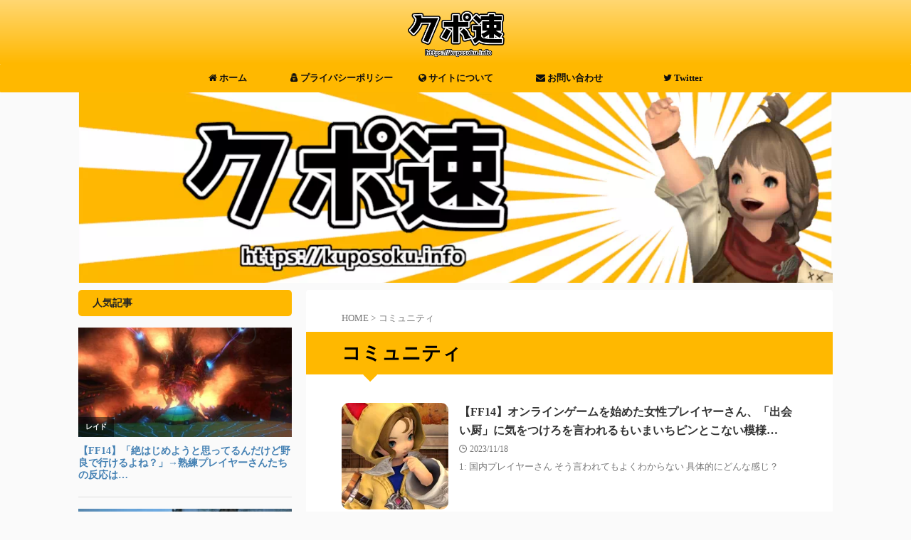

--- FILE ---
content_type: text/html; charset=UTF-8
request_url: https://kuposoku.info/archives/tag/%E3%82%B3%E3%83%9F%E3%83%A5%E3%83%8B%E3%83%86%E3%82%A3
body_size: 17813
content:
<!DOCTYPE html>
<!--[if lt IE 7]>
<html class="ie6" lang="ja"> <![endif]-->
<!--[if IE 7]>
<html class="i7" lang="ja"> <![endif]-->
<!--[if IE 8]>
<html class="ie" lang="ja"> <![endif]-->
<!--[if gt IE 8]><!-->
<html lang="ja" class="s-navi-right s-navi-search-overlay  toc-style-default">
	<!--<![endif]-->
	<head prefix="og: http://ogp.me/ns# fb: http://ogp.me/ns/fb# article: http://ogp.me/ns/article#">
		
	<!-- Global site tag (gtag.js) - Google Analytics -->
	<script async src="https://www.googletagmanager.com/gtag/js?id=UA-211132386-1"></script>
	<script>
	  window.dataLayer = window.dataLayer || [];
	  function gtag(){dataLayer.push(arguments);}
	  gtag('js', new Date());

	  gtag('config', 'UA-211132386-1');
	</script>
			<meta charset="UTF-8" >
		<meta name="viewport" content="width=device-width,initial-scale=1.0,user-scalable=no,viewport-fit=cover">
		<meta name="format-detection" content="telephone=no" >
		<meta name="referrer" content="no-referrer-when-downgrade"/>

					<meta name="robots" content="noindex,follow">
		
		<link rel="alternate" type="application/rss+xml" title="クポ速 | FF14まとめブログ RSS Feed" href="https://kuposoku.info/feed" />
		<link rel="pingback" href="https://kuposoku.info/xmlrpc.php" >
		<!--[if lt IE 9]>
		<script src="https://kuposoku.info/wp-content/themes/affinger/js/html5shiv.js"></script>
		<![endif]-->
				<meta name='robots' content='max-image-preview:large' />
<title>コミュニティ - クポ速 | FF14まとめブログ</title>
<link rel='dns-prefetch' href='//ajax.googleapis.com' />
<link rel='dns-prefetch' href='//www.googletagmanager.com' />
<link rel='dns-prefetch' href='//pagead2.googlesyndication.com' />
<link href='https://fonts.gstatic.com' crossorigin rel='preconnect' />
<style id='wp-emoji-styles-inline-css' type='text/css'>

	img.wp-smiley, img.emoji {
		display: inline !important;
		border: none !important;
		box-shadow: none !important;
		height: 1em !important;
		width: 1em !important;
		margin: 0 0.07em !important;
		vertical-align: -0.1em !important;
		background: none !important;
		padding: 0 !important;
	}
</style>
<link rel='stylesheet' id='wp-block-library-css' href='https://kuposoku.info/wp-includes/css/dist/block-library/style.min.css?ver=6.4.1' type='text/css' media='all' />
<style id='classic-theme-styles-inline-css' type='text/css'>
/*! This file is auto-generated */
.wp-block-button__link{color:#fff;background-color:#32373c;border-radius:9999px;box-shadow:none;text-decoration:none;padding:calc(.667em + 2px) calc(1.333em + 2px);font-size:1.125em}.wp-block-file__button{background:#32373c;color:#fff;text-decoration:none}
</style>
<style id='global-styles-inline-css' type='text/css'>
body{--wp--preset--color--black: #000000;--wp--preset--color--cyan-bluish-gray: #abb8c3;--wp--preset--color--white: #ffffff;--wp--preset--color--pale-pink: #f78da7;--wp--preset--color--vivid-red: #cf2e2e;--wp--preset--color--luminous-vivid-orange: #ff6900;--wp--preset--color--luminous-vivid-amber: #fcb900;--wp--preset--color--light-green-cyan: #eefaff;--wp--preset--color--vivid-green-cyan: #00d084;--wp--preset--color--pale-cyan-blue: #1DA1F2;--wp--preset--color--vivid-cyan-blue: #1877f2;--wp--preset--color--vivid-purple: #9b51e0;--wp--preset--color--soft-red: #e92f3d;--wp--preset--color--light-grayish-red: #fdf0f2;--wp--preset--color--vivid-yellow: #ffc107;--wp--preset--color--very-pale-yellow: #fffde7;--wp--preset--color--very-light-gray: #fafafa;--wp--preset--color--very-dark-gray: #313131;--wp--preset--color--original-color-a: #00B900;--wp--preset--color--original-color-b: #f4fff4;--wp--preset--color--original-color-c: #F3E5F5;--wp--preset--color--original-color-d: #9E9D24;--wp--preset--gradient--vivid-cyan-blue-to-vivid-purple: linear-gradient(135deg,rgba(6,147,227,1) 0%,rgb(155,81,224) 100%);--wp--preset--gradient--light-green-cyan-to-vivid-green-cyan: linear-gradient(135deg,rgb(122,220,180) 0%,rgb(0,208,130) 100%);--wp--preset--gradient--luminous-vivid-amber-to-luminous-vivid-orange: linear-gradient(135deg,rgba(252,185,0,1) 0%,rgba(255,105,0,1) 100%);--wp--preset--gradient--luminous-vivid-orange-to-vivid-red: linear-gradient(135deg,rgba(255,105,0,1) 0%,rgb(207,46,46) 100%);--wp--preset--gradient--very-light-gray-to-cyan-bluish-gray: linear-gradient(135deg,rgb(238,238,238) 0%,rgb(169,184,195) 100%);--wp--preset--gradient--cool-to-warm-spectrum: linear-gradient(135deg,rgb(74,234,220) 0%,rgb(151,120,209) 20%,rgb(207,42,186) 40%,rgb(238,44,130) 60%,rgb(251,105,98) 80%,rgb(254,248,76) 100%);--wp--preset--gradient--blush-light-purple: linear-gradient(135deg,rgb(255,206,236) 0%,rgb(152,150,240) 100%);--wp--preset--gradient--blush-bordeaux: linear-gradient(135deg,rgb(254,205,165) 0%,rgb(254,45,45) 50%,rgb(107,0,62) 100%);--wp--preset--gradient--luminous-dusk: linear-gradient(135deg,rgb(255,203,112) 0%,rgb(199,81,192) 50%,rgb(65,88,208) 100%);--wp--preset--gradient--pale-ocean: linear-gradient(135deg,rgb(255,245,203) 0%,rgb(182,227,212) 50%,rgb(51,167,181) 100%);--wp--preset--gradient--electric-grass: linear-gradient(135deg,rgb(202,248,128) 0%,rgb(113,206,126) 100%);--wp--preset--gradient--midnight: linear-gradient(135deg,rgb(2,3,129) 0%,rgb(40,116,252) 100%);--wp--preset--font-size--small: 0.9px;--wp--preset--font-size--medium: 20px;--wp--preset--font-size--large: 1.5px;--wp--preset--font-size--x-large: 42px;--wp--preset--font-size--st-regular: 1px;--wp--preset--font-size--huge: 3px;--wp--preset--spacing--20: 0.44rem;--wp--preset--spacing--30: 0.67rem;--wp--preset--spacing--40: 1rem;--wp--preset--spacing--50: 1.5rem;--wp--preset--spacing--60: 2.25rem;--wp--preset--spacing--70: 3.38rem;--wp--preset--spacing--80: 5.06rem;--wp--preset--shadow--natural: 6px 6px 9px rgba(0, 0, 0, 0.2);--wp--preset--shadow--deep: 12px 12px 50px rgba(0, 0, 0, 0.4);--wp--preset--shadow--sharp: 6px 6px 0px rgba(0, 0, 0, 0.2);--wp--preset--shadow--outlined: 6px 6px 0px -3px rgba(255, 255, 255, 1), 6px 6px rgba(0, 0, 0, 1);--wp--preset--shadow--crisp: 6px 6px 0px rgba(0, 0, 0, 1);}:where(.is-layout-flex){gap: 0.5em;}:where(.is-layout-grid){gap: 0.5em;}body .is-layout-flow > .alignleft{float: left;margin-inline-start: 0;margin-inline-end: 2em;}body .is-layout-flow > .alignright{float: right;margin-inline-start: 2em;margin-inline-end: 0;}body .is-layout-flow > .aligncenter{margin-left: auto !important;margin-right: auto !important;}body .is-layout-constrained > .alignleft{float: left;margin-inline-start: 0;margin-inline-end: 2em;}body .is-layout-constrained > .alignright{float: right;margin-inline-start: 2em;margin-inline-end: 0;}body .is-layout-constrained > .aligncenter{margin-left: auto !important;margin-right: auto !important;}body .is-layout-constrained > :where(:not(.alignleft):not(.alignright):not(.alignfull)){max-width: var(--wp--style--global--content-size);margin-left: auto !important;margin-right: auto !important;}body .is-layout-constrained > .alignwide{max-width: var(--wp--style--global--wide-size);}body .is-layout-flex{display: flex;}body .is-layout-flex{flex-wrap: wrap;align-items: center;}body .is-layout-flex > *{margin: 0;}body .is-layout-grid{display: grid;}body .is-layout-grid > *{margin: 0;}:where(.wp-block-columns.is-layout-flex){gap: 2em;}:where(.wp-block-columns.is-layout-grid){gap: 2em;}:where(.wp-block-post-template.is-layout-flex){gap: 1.25em;}:where(.wp-block-post-template.is-layout-grid){gap: 1.25em;}.has-black-color{color: var(--wp--preset--color--black) !important;}.has-cyan-bluish-gray-color{color: var(--wp--preset--color--cyan-bluish-gray) !important;}.has-white-color{color: var(--wp--preset--color--white) !important;}.has-pale-pink-color{color: var(--wp--preset--color--pale-pink) !important;}.has-vivid-red-color{color: var(--wp--preset--color--vivid-red) !important;}.has-luminous-vivid-orange-color{color: var(--wp--preset--color--luminous-vivid-orange) !important;}.has-luminous-vivid-amber-color{color: var(--wp--preset--color--luminous-vivid-amber) !important;}.has-light-green-cyan-color{color: var(--wp--preset--color--light-green-cyan) !important;}.has-vivid-green-cyan-color{color: var(--wp--preset--color--vivid-green-cyan) !important;}.has-pale-cyan-blue-color{color: var(--wp--preset--color--pale-cyan-blue) !important;}.has-vivid-cyan-blue-color{color: var(--wp--preset--color--vivid-cyan-blue) !important;}.has-vivid-purple-color{color: var(--wp--preset--color--vivid-purple) !important;}.has-black-background-color{background-color: var(--wp--preset--color--black) !important;}.has-cyan-bluish-gray-background-color{background-color: var(--wp--preset--color--cyan-bluish-gray) !important;}.has-white-background-color{background-color: var(--wp--preset--color--white) !important;}.has-pale-pink-background-color{background-color: var(--wp--preset--color--pale-pink) !important;}.has-vivid-red-background-color{background-color: var(--wp--preset--color--vivid-red) !important;}.has-luminous-vivid-orange-background-color{background-color: var(--wp--preset--color--luminous-vivid-orange) !important;}.has-luminous-vivid-amber-background-color{background-color: var(--wp--preset--color--luminous-vivid-amber) !important;}.has-light-green-cyan-background-color{background-color: var(--wp--preset--color--light-green-cyan) !important;}.has-vivid-green-cyan-background-color{background-color: var(--wp--preset--color--vivid-green-cyan) !important;}.has-pale-cyan-blue-background-color{background-color: var(--wp--preset--color--pale-cyan-blue) !important;}.has-vivid-cyan-blue-background-color{background-color: var(--wp--preset--color--vivid-cyan-blue) !important;}.has-vivid-purple-background-color{background-color: var(--wp--preset--color--vivid-purple) !important;}.has-black-border-color{border-color: var(--wp--preset--color--black) !important;}.has-cyan-bluish-gray-border-color{border-color: var(--wp--preset--color--cyan-bluish-gray) !important;}.has-white-border-color{border-color: var(--wp--preset--color--white) !important;}.has-pale-pink-border-color{border-color: var(--wp--preset--color--pale-pink) !important;}.has-vivid-red-border-color{border-color: var(--wp--preset--color--vivid-red) !important;}.has-luminous-vivid-orange-border-color{border-color: var(--wp--preset--color--luminous-vivid-orange) !important;}.has-luminous-vivid-amber-border-color{border-color: var(--wp--preset--color--luminous-vivid-amber) !important;}.has-light-green-cyan-border-color{border-color: var(--wp--preset--color--light-green-cyan) !important;}.has-vivid-green-cyan-border-color{border-color: var(--wp--preset--color--vivid-green-cyan) !important;}.has-pale-cyan-blue-border-color{border-color: var(--wp--preset--color--pale-cyan-blue) !important;}.has-vivid-cyan-blue-border-color{border-color: var(--wp--preset--color--vivid-cyan-blue) !important;}.has-vivid-purple-border-color{border-color: var(--wp--preset--color--vivid-purple) !important;}.has-vivid-cyan-blue-to-vivid-purple-gradient-background{background: var(--wp--preset--gradient--vivid-cyan-blue-to-vivid-purple) !important;}.has-light-green-cyan-to-vivid-green-cyan-gradient-background{background: var(--wp--preset--gradient--light-green-cyan-to-vivid-green-cyan) !important;}.has-luminous-vivid-amber-to-luminous-vivid-orange-gradient-background{background: var(--wp--preset--gradient--luminous-vivid-amber-to-luminous-vivid-orange) !important;}.has-luminous-vivid-orange-to-vivid-red-gradient-background{background: var(--wp--preset--gradient--luminous-vivid-orange-to-vivid-red) !important;}.has-very-light-gray-to-cyan-bluish-gray-gradient-background{background: var(--wp--preset--gradient--very-light-gray-to-cyan-bluish-gray) !important;}.has-cool-to-warm-spectrum-gradient-background{background: var(--wp--preset--gradient--cool-to-warm-spectrum) !important;}.has-blush-light-purple-gradient-background{background: var(--wp--preset--gradient--blush-light-purple) !important;}.has-blush-bordeaux-gradient-background{background: var(--wp--preset--gradient--blush-bordeaux) !important;}.has-luminous-dusk-gradient-background{background: var(--wp--preset--gradient--luminous-dusk) !important;}.has-pale-ocean-gradient-background{background: var(--wp--preset--gradient--pale-ocean) !important;}.has-electric-grass-gradient-background{background: var(--wp--preset--gradient--electric-grass) !important;}.has-midnight-gradient-background{background: var(--wp--preset--gradient--midnight) !important;}.has-small-font-size{font-size: var(--wp--preset--font-size--small) !important;}.has-medium-font-size{font-size: var(--wp--preset--font-size--medium) !important;}.has-large-font-size{font-size: var(--wp--preset--font-size--large) !important;}.has-x-large-font-size{font-size: var(--wp--preset--font-size--x-large) !important;}
.wp-block-navigation a:where(:not(.wp-element-button)){color: inherit;}
:where(.wp-block-post-template.is-layout-flex){gap: 1.25em;}:where(.wp-block-post-template.is-layout-grid){gap: 1.25em;}
:where(.wp-block-columns.is-layout-flex){gap: 2em;}:where(.wp-block-columns.is-layout-grid){gap: 2em;}
.wp-block-pullquote{font-size: 1.5em;line-height: 1.6;}
</style>
<link rel='stylesheet' id='contact-form-7-css' href='https://kuposoku.info/wp-content/plugins/contact-form-7/includes/css/styles.css?ver=5.8.4' type='text/css' media='all' />
<link rel='stylesheet' id='pz-linkcard-css' href='//kuposoku.info/wp-content/uploads/pz-linkcard/style.css?ver=2.4.8.1.105' type='text/css' media='all' />
<link rel='stylesheet' id='wordpress-popular-posts-css-css' href='https://kuposoku.info/wp-content/plugins/wordpress-popular-posts/assets/css/wpp.css?ver=6.3.4' type='text/css' media='all' />
<link rel='stylesheet' id='normalize-css' href='https://kuposoku.info/wp-content/themes/affinger/css/normalize.css?ver=1.5.9' type='text/css' media='all' />
<link rel='stylesheet' id='font-awesome-css' href='https://kuposoku.info/wp-content/themes/affinger/css/fontawesome/css/font-awesome.min.css?ver=4.7.0' type='text/css' media='all' />
<link rel='stylesheet' id='font-awesome-animation-css' href='https://kuposoku.info/wp-content/themes/affinger/css/fontawesome/css/font-awesome-animation.min.css?ver=6.4.1' type='text/css' media='all' />
<link rel='stylesheet' id='st_svg-css' href='https://kuposoku.info/wp-content/themes/affinger/st_svg/style.css?ver=6.4.1' type='text/css' media='all' />
<link rel='stylesheet' id='style-css' href='https://kuposoku.info/wp-content/themes/affinger/style.css?ver=6.4.1' type='text/css' media='all' />
<link rel='stylesheet' id='child-style-css' href='https://kuposoku.info/wp-content/themes/affinger-child/style.css?ver=6.4.1' type='text/css' media='all' />
<link rel='stylesheet' id='single-css' href='https://kuposoku.info/wp-content/themes/affinger/st-rankcss.php' type='text/css' media='all' />
<link rel='stylesheet' id='st-themecss-css' href='https://kuposoku.info/wp-content/themes/affinger/st-themecss-loader.php?ver=6.4.1' type='text/css' media='all' />
<script type="application/json" id="wpp-json">

{"sampling_active":1,"sampling_rate":100,"ajax_url":"https:\/\/kuposoku.info\/wp-json\/wordpress-popular-posts\/v1\/popular-posts","api_url":"https:\/\/kuposoku.info\/wp-json\/wordpress-popular-posts","ID":0,"token":"1b06518715","lang":0,"debug":0}

</script>
<script type="text/javascript" src="https://kuposoku.info/wp-content/plugins/wordpress-popular-posts/assets/js/wpp.min.js?ver=6.3.4" id="wpp-js-js"></script>
<script type="text/javascript" src="//ajax.googleapis.com/ajax/libs/jquery/1.11.3/jquery.min.js?ver=1.11.3" id="jquery-js"></script>
<link rel="https://api.w.org/" href="https://kuposoku.info/wp-json/" /><link rel="alternate" type="application/json" href="https://kuposoku.info/wp-json/wp/v2/tags/397" /><meta name="generator" content="Site Kit by Google 1.170.0" />            <style id="wpp-loading-animation-styles">@-webkit-keyframes bgslide{from{background-position-x:0}to{background-position-x:-200%}}@keyframes bgslide{from{background-position-x:0}to{background-position-x:-200%}}.wpp-widget-placeholder,.wpp-widget-block-placeholder,.wpp-shortcode-placeholder{margin:0 auto;width:60px;height:3px;background:#dd3737;background:linear-gradient(90deg,#dd3737 0%,#571313 10%,#dd3737 100%);background-size:200% auto;border-radius:3px;-webkit-animation:bgslide 1s infinite linear;animation:bgslide 1s infinite linear}</style>
            <link rel="next" href="https://kuposoku.info/archives/tag/%E3%82%B3%E3%83%9F%E3%83%A5%E3%83%8B%E3%83%86%E3%82%A3/page/2" />
<meta name="google-site-verification" content="Fq_pWg0e15gcH4wIwD_vteivp8b3iOH7-svXjiHH3Kg" />

<!-- Site Kit が追加した Google AdSense メタタグ -->
<meta name="google-adsense-platform-account" content="ca-host-pub-2644536267352236">
<meta name="google-adsense-platform-domain" content="sitekit.withgoogle.com">
<!-- Site Kit が追加した End Google AdSense メタタグ -->
<style type="text/css">.recentcomments a{display:inline !important;padding:0 !important;margin:0 !important;}</style>
<!-- Google AdSense スニペット (Site Kit が追加) -->
<script type="text/javascript" async="async" src="https://pagead2.googlesyndication.com/pagead/js/adsbygoogle.js?client=ca-pub-7079737260452886&amp;host=ca-host-pub-2644536267352236" crossorigin="anonymous"></script>

<!-- (ここまで) Google AdSense スニペット (Site Kit が追加) -->
<link rel="icon" href="https://kuposoku.info/wp-content/uploads/2021/10/cropped-favi-32x32.png" sizes="32x32" />
<link rel="icon" href="https://kuposoku.info/wp-content/uploads/2021/10/cropped-favi-192x192.png" sizes="192x192" />
<link rel="apple-touch-icon" href="https://kuposoku.info/wp-content/uploads/2021/10/cropped-favi-180x180.png" />
<meta name="msapplication-TileImage" content="https://kuposoku.info/wp-content/uploads/2021/10/cropped-favi-270x270.png" />
		<style type="text/css" id="wp-custom-css">
			p.comment-form-author{
	display:none;
}

/* RSSエリア */
.rss-blogroll {
		margin:0px 2%;
    padding: 3px 0;
    border: 2px solid #EBAA01;
    zoom: 100%;
		height: 200px;
}

.rss-blogroll .blogroll-channel {
	
	float: left;
	overflow: auto;
	margin-bottom: 0;
	padding: 0;
	width : 33.33333% ; /* 未対応ブラウザ用フォールバック */
	width : -webkit-calc(100% / 3) ;
	width : calc(100% / 3) ;
	height: 100%;
	font-size: 12px;
}

.rss-blogroll-sp {
	  padding: 3px 0;
    border: 2px solid #EBAA01;
    zoom: 100%;
		height: 200px;
}

.rss-blogroll-sp .blogroll-channel-sp {
	
	float: left;
	overflow: auto;
	margin-bottom: 0;
	padding: 0;
	width : 100% ; /* 未対応ブラウザ用フォールバック */
	width : -webkit-calc(100%) ;
	width : calc(100%) ;
	height: 100%;
	font-size: 12px;
}

.rss-blogroll .blogroll-channel  .wpra-item-list.rss-aggregator.wpra-item-list--bullets.wpra-item-list--default{
    margin-bottom: 10px;
		padding-left: 5px;
}

.rss-blogroll .blogroll-channel .wpra-item-list.rss-aggregator.wpra-item-list--bullets.wpra-item-list--default .wpra-item.feed-item {
	padding: 3px 0;
	padding-top: 0;
	border-bottom: 1px dashed #c2c2c2;
	list-style-type: none;
	font-size: 14px;
	line-height: 1.3;
	background: url(https://kuposoku.info/wp-content/uploads/2021/10/li.png) no-repeat 10px 2px;
}


.rss-blogroll .blogroll-channel .wpra-item-list.rss-aggregator.wpra-item-list--bullets.wpra-item-list--default .wpra-item.feed-item a{
	padding-left: 20px;
}

.rss-blogroll-sp .blogroll-channel-sp .wpra-item-list.rss-aggregator.wpra-item-list--bullets.wpra-item-list--default .wpra-item.feed-item {
	padding: 3px 0;
	padding-top: 0;
	border-bottom: 1px dashed #c2c2c2;
	list-style-type: none;
	font-size: 14px;
	line-height: 1.3;
	background: url(https://kuposoku.info/wp-content/uploads/2021/10/li.png) no-repeat 10px 2px;
}


.rss-blogroll-sp .blogroll-channel-sp .wpra-item-list.rss-aggregator.wpra-item-list--bullets.wpra-item-list--default .wpra-item.feed-item a{
	padding-left: 20px;
}

.rss-blogroll-sp .blogroll-channel-sp .wp-rss-template-container .wp-rss-aggregator.wpra-list-template  ul.wpra-item-list.rss-aggregator.wpra-item-list--bullets.wpra-item-list--default{
	padding-left:10px;
	margin-bottom: 0px;
  margin-left: 0px;
}

.header-ontop-inner {
	width: 95%;
	height: 40px;
	margin: 0 auto;
	margin-top: -15px;
	background: rgba(255, 184, 1, 1);
	font-weight: 300;
}

div.nav-links{
	display:none;
}

/* 引用ブロック */

blockquote, .key-btn {
	border-width:medium;
	border-radius: 15px;
}

.post blockquote::before {
    color: #ffb800;
    opacity: .6;
}

/* フッターメニュー太字 */
#footer-wrapper{
	font-weight:bold;
}

/* コメントの名前を緑に */
cite.fn{
	font-weight:bold;
	color:#008000!important;
}

/* コメント欄のodd色変更 */
#comments ol > li.comment:nth-child(even) {
    background: #FFF7E6;
}		</style>
		<!-- ## NXS/OG ## --><!-- ## NXSOGTAGS ## --><!-- ## NXS/OG ## -->
		
<!-- OGP -->

<meta property="og:type" content="website">
<meta property="og:title" content="クポ速 | FF14まとめブログ">
<meta property="og:url" content="https://kuposoku.info">
<meta property="og:description" content="ファイナルファンタジー14のホットな話題を中心とした5ちゃんねるのまとめブログです。">
<meta property="og:site_name" content="クポ速 | FF14まとめブログ">
<meta property="og:image" content="https://kuposoku.info/wp-content/themes/affinger/images/no-img.png">


				<meta name="twitter:card" content="summary_large_image">
	
	<meta name="twitter:site" content="@KupoSoku_news">
	<meta name="twitter:title" content="クポ速 | FF14まとめブログ">
	<meta name="twitter:description" content="ファイナルファンタジー14のホットな話題を中心とした5ちゃんねるのまとめブログです。">
	<meta name="twitter:image" content="https://kuposoku.info/wp-content/themes/affinger/images/no-img.png">
<!-- /OGP -->
		


<script>
	(function (window, document, $, undefined) {
		'use strict';

		var SlideBox = (function () {
			/**
			 * @param $element
			 *
			 * @constructor
			 */
			function SlideBox($element) {
				this._$element = $element;
			}

			SlideBox.prototype.$content = function () {
				return this._$element.find('[data-st-slidebox-content]');
			};

			SlideBox.prototype.$toggle = function () {
				return this._$element.find('[data-st-slidebox-toggle]');
			};

			SlideBox.prototype.$icon = function () {
				return this._$element.find('[data-st-slidebox-icon]');
			};

			SlideBox.prototype.$text = function () {
				return this._$element.find('[data-st-slidebox-text]');
			};

			SlideBox.prototype.is_expanded = function () {
				return !!(this._$element.filter('[data-st-slidebox-expanded="true"]').length);
			};

			SlideBox.prototype.expand = function () {
				var self = this;

				this.$content().slideDown()
					.promise()
					.then(function () {
						var $icon = self.$icon();
						var $text = self.$text();

						$icon.removeClass($icon.attr('data-st-slidebox-icon-collapsed'))
							.addClass($icon.attr('data-st-slidebox-icon-expanded'))

						$text.text($text.attr('data-st-slidebox-text-expanded'))

						self._$element.removeClass('is-collapsed')
							.addClass('is-expanded');

						self._$element.attr('data-st-slidebox-expanded', 'true');
					});
			};

			SlideBox.prototype.collapse = function () {
				var self = this;

				this.$content().slideUp()
					.promise()
					.then(function () {
						var $icon = self.$icon();
						var $text = self.$text();

						$icon.removeClass($icon.attr('data-st-slidebox-icon-expanded'))
							.addClass($icon.attr('data-st-slidebox-icon-collapsed'))

						$text.text($text.attr('data-st-slidebox-text-collapsed'))

						self._$element.removeClass('is-expanded')
							.addClass('is-collapsed');

						self._$element.attr('data-st-slidebox-expanded', 'false');
					});
			};

			SlideBox.prototype.toggle = function () {
				if (this.is_expanded()) {
					this.collapse();
				} else {
					this.expand();
				}
			};

			SlideBox.prototype.add_event_listeners = function () {
				var self = this;

				this.$toggle().on('click', function (event) {
					self.toggle();
				});
			};

			SlideBox.prototype.initialize = function () {
				this.add_event_listeners();
			};

			return SlideBox;
		}());

		function on_ready() {
			var slideBoxes = [];

			$('[data-st-slidebox]').each(function () {
				var $element = $(this);
				var slideBox = new SlideBox($element);

				slideBoxes.push(slideBox);

				slideBox.initialize();
			});

			return slideBoxes;
		}

		$(on_ready);
	}(window, window.document, jQuery));
</script>

	<script>
		jQuery(function(){
		jQuery('.post h2:not([class^="is-style-st-heading-custom-"]):not([class*=" is-style-st-heading-custom-"]):not(.st-css-no2) , .h2modoki').wrapInner('<span class="st-dash-design"></span>');
		})
	</script>

<script>
	jQuery(function(){
		jQuery("#toc_container:not(:has(ul ul))").addClass("only-toc");
		jQuery(".st-ac-box ul:has(.cat-item)").each(function(){
			jQuery(this).addClass("st-ac-cat");
		});
	});
</script>

<script>
	jQuery(function(){
						jQuery('.st-star').parent('.rankh4').css('padding-bottom','5px'); // スターがある場合のランキング見出し調整
	});
</script>



	<script>
		$(function() {
			$('.is-style-st-paragraph-kaiwa').wrapInner('<span class="st-paragraph-kaiwa-text">');
		});
	</script>

	<script>
		$(function() {
			$('.is-style-st-paragraph-kaiwa-b').wrapInner('<span class="st-paragraph-kaiwa-text">');
		});
	</script>

<script>
	/* 段落スタイルを調整 */
	$(function() {
		$( '[class^="is-style-st-paragraph-"],[class*=" is-style-st-paragraph-"]' ).wrapInner( '<span class="st-noflex"></span>' );
	});
</script>

			</head>
	<body class="archive tag tag-397 not-front-page" >
				<div id="st-ami">
				<div id="wrapper" class="">
				<div id="wrapper-in">
					

<header id="st-headwide">
	<div id="header-full">
		<div id="headbox-bg">
			<div id="headbox">

					<nav id="s-navi" class="pcnone" data-st-nav data-st-nav-type="normal">
		<dl class="acordion is-active" data-st-nav-primary>
			<dt class="trigger">
				<p class="acordion_button"><span class="op op-menu has-text"><i class="st-fa st-svg-menu"></i></span></p>

				
									<div id="st-mobile-logo"></div>
				
				<!-- 追加メニュー -->
				
				<!-- 追加メニュー2 -->
				
			</dt>

			<dd class="acordion_tree">
				<div class="acordion_tree_content">

											<div class="st-ac-box">
							
<div id="wpp-3" class="st-widgets-box ac-widgets-top popular-posts">
<p class="st-widgets-title">人気記事</p><div class="popular-posts-sr"><style>.wpp-cardview-compact { margin-left: 0; margin-right: 0; padding: 0; } .wpp-cardview-compact li { list-style: none; margin: 0 0 1.2em 0; padding: 0 0 1em 0; border-bottom: #ddd 1px solid; } .in-preview-mode .wpp-cardview-compact li { margin: 0 0 1.2em 0; padding: 0 0 1em 0; } .wpp-cardview-compact li:last-of-type, .wpp-cardview-compact li:only-child { margin: 0; padding: 0; border-bottom: none; } .wpp-cardview-compact .wpp-thumbnail-container { position: relative; margin-bottom: .8em; } .wpp-cardview-compact li .wpp-thumbnail { overflow: hidden; display: block; float: none; margin: 0; width: 100%; height: auto; font-size: 0.8em; line-height: 1; background: #f0f0f0; border: none; } .wpp-cardview-compact li a { text-decoration: none; } .wpp-cardview-compact li a:hover { text-decoration: underline; } .wpp-cardview-compact li .taxonomies, .wpp-cardview-compact li .wpp-post-title { display: block; font-weight: bold; } .wpp-cardview-compact li .taxonomies { position: absolute; bottom: 0; left: 0; padding: 1em; color: #aaa; font-size: 0.7em; line-height: 1; background: rgba(0, 0, 0, 0.5); } .wpp-cardview-compact li .taxonomies a { color: #fff; } .wpp-cardview-compact li .wpp-post-title { margin: 0 0 0.5em; font-size: 1.2em; line-height: 1.2; }</style>
<ul class="wpp-list wpp-cardview-compact">
<li class=""><div class="wpp-thumbnail-container"><a href="https://kuposoku.info/archives/30420" target="_self"><img src="https://kuposoku.info/wp-content/uploads/wordpress-popular-posts/30420-featured-320x165.webp" srcset="https://kuposoku.info/wp-content/uploads/wordpress-popular-posts/30420-featured-320x165.webp, https://kuposoku.info/wp-content/uploads/wordpress-popular-posts/30420-featured-320x165@1.5x.webp 1.5x, https://kuposoku.info/wp-content/uploads/wordpress-popular-posts/30420-featured-320x165@2x.webp 2x, https://kuposoku.info/wp-content/uploads/wordpress-popular-posts/30420-featured-320x165@2.5x.webp 2.5x" width="320" height="165" alt="大迷宮バハムート" class="wpp-thumbnail wpp_featured wpp_cached_thumb" decoding="async" loading="lazy"></a><div class="taxonomies"><a href="https://kuposoku.info/archives/category/%e3%83%ac%e3%82%a4%e3%83%89" class="wpp-taxonomy category category-137">レイド</a></div></div> <div class="wpp-item-data" style="font-size: 12px"><a href="https://kuposoku.info/archives/30420" class="wpp-post-title" target="_self">【FF14】「絶はじめようと思ってるんだけど野良で行けるよね？」→熟練プレイヤーさんたちの反応は…</a></div></li>
<li class=""><div class="wpp-thumbnail-container"><a href="https://kuposoku.info/archives/26338" target="_self"><img src="https://kuposoku.info/wp-content/uploads/wordpress-popular-posts/26338-featured-320x165.webp" srcset="https://kuposoku.info/wp-content/uploads/wordpress-popular-posts/26338-featured-320x165.webp, https://kuposoku.info/wp-content/uploads/wordpress-popular-posts/26338-featured-320x165@1.5x.webp 1.5x, https://kuposoku.info/wp-content/uploads/wordpress-popular-posts/26338-featured-320x165@2x.webp 2x" width="320" height="165" alt="美容師" class="wpp-thumbnail wpp_featured wpp_cached_thumb" decoding="async" loading="lazy"></a><div class="taxonomies"><a href="https://kuposoku.info/archives/category/%e9%9b%91%e8%ab%87" class="wpp-taxonomy category category-21">雑談</a></div></div> <div class="wpp-item-data" style="font-size: 12px"><a href="https://kuposoku.info/archives/26338" class="wpp-post-title" target="_self">【FF14】みんなのキャラクターは髪色どうしてる？他のプレイヤーを見てみるとこの色に寄りがち・・・</a></div></li>
<li class=""><div class="wpp-thumbnail-container"><a href="https://kuposoku.info/archives/36804" target="_self"><img src="https://kuposoku.info/wp-content/uploads/wordpress-popular-posts/36804-featured-320x165.webp" srcset="https://kuposoku.info/wp-content/uploads/wordpress-popular-posts/36804-featured-320x165.webp, https://kuposoku.info/wp-content/uploads/wordpress-popular-posts/36804-featured-320x165@1.5x.webp 1.5x, https://kuposoku.info/wp-content/uploads/wordpress-popular-posts/36804-featured-320x165@2x.webp 2x, https://kuposoku.info/wp-content/uploads/wordpress-popular-posts/36804-featured-320x165@2.5x.webp 2.5x, https://kuposoku.info/wp-content/uploads/wordpress-popular-posts/36804-featured-320x165@3x.webp 3x" width="320" height="165" alt="angry" class="wpp-thumbnail wpp_featured wpp_cached_thumb" decoding="async" loading="lazy"></a><div class="taxonomies"><a href="https://kuposoku.info/archives/category/%e6%84%9a%e7%97%b4" class="wpp-taxonomy category category-84">愚痴</a></div></div> <div class="wpp-item-data" style="font-size: 12px"><a href="https://kuposoku.info/archives/36804" class="wpp-post-title" target="_self">【FF14】「幻術士RPです！」「もうクラス自体無くしてくれ…」極コンテンツにクラスでCF申請するプレイヤー、現る</a></div></li>

</ul>
</div>
</div>
<div id="recent-comments-3" class="st-widgets-box ac-widgets-top widget_recent_comments"><p class="st-widgets-title">最新のコメント</p><ul id="recentcomments"><li class="recentcomments"><a href="https://kuposoku.info/archives/33168#comment-37201">【FF14】「ジュース飲むな」「対策しなよ…」あまりにもトイレが近すぎるプレイヤーさん、離席しまくった結果固定メンバーに怒られてしまう…</a> に <span class="comment-author-link">名無しの冒険者</span> より</li><li class="recentcomments"><a href="https://kuposoku.info/archives/39516#comment-37200">【FF14】「基本はすぐ解除」「相方も使わなかったらどうするんだ…」たびたび出番のあるヒーラーの「エスナ」、そもそもスロットに入ってすらいない猛者も…</a> に <span class="comment-author-link">名無しの冒険者</span> より</li><li class="recentcomments"><a href="https://kuposoku.info/archives/32343#comment-37199">【FF14】「予習ぐらいしようよ・・・」初めてのIDで怒られてしまい、意気消沈するプレイヤーさん…</a> に <span class="comment-author-link">名無しの冒険者</span> より</li><li class="recentcomments"><a href="https://kuposoku.info/archives/49307#comment-37198">【FF14】「ない前提で動けや」占星術師さん、エキルレで暗黒騎士の唐突な「リビングデッド」にブチキレてしまう…</a> に <span class="comment-author-link">名無しの冒険者</span> より</li><li class="recentcomments"><a href="https://kuposoku.info/archives/30416#comment-37197">【FF14】「即抜け率が異常」「報酬アリなのがそもそもダメ」ゲーム内メンター制度について、プレイヤーさんたちの間では否定的な意見が多い模様…</a> に <span class="comment-author-link">名無しの冒険者</span> より</li></ul></div>						</div>
					

												<div class="menu-%e3%83%98%e3%83%83%e3%83%80%e3%83%bc%e3%83%a1%e3%83%8b%e3%83%a5%e3%83%bc-container"><ul id="menu-%e3%83%98%e3%83%83%e3%83%80%e3%83%bc%e3%83%a1%e3%83%8b%e3%83%a5%e3%83%bc" class="menu"><li id="menu-item-6849" class="menu-item menu-item-type-custom menu-item-object-custom menu-item-home menu-item-6849"><a href="https://kuposoku.info/"><span class="menu-item-label"><i class="fas fa-home"></i> ホーム</span></a></li>
<li id="menu-item-6851" class="menu-item menu-item-type-post_type menu-item-object-page menu-item-6851"><a href="https://kuposoku.info/%e3%83%97%e3%83%a9%e3%82%a4%e3%83%90%e3%82%b7%e3%83%bc%e3%83%9d%e3%83%aa%e3%82%b7%e3%83%bc"><span class="menu-item-label"><i class="fas fa-user-secret"></i> プライバシーポリシー</span></a></li>
<li id="menu-item-6852" class="menu-item menu-item-type-post_type menu-item-object-page menu-item-6852"><a href="https://kuposoku.info/%e3%82%b5%e3%82%a4%e3%83%88%e3%81%ab%e3%81%a4%e3%81%84%e3%81%a6"><span class="menu-item-label"><i class="fas fa-globe"></i> サイトについて</span></a></li>
<li id="menu-item-6850" class="menu-item menu-item-type-post_type menu-item-object-page menu-item-6850"><a href="https://kuposoku.info/%e3%81%8a%e5%95%8f%e3%81%84%e5%90%88%e3%82%8f%e3%81%9b"><span class="menu-item-label"><i class="fas fa-envelope"></i> お問い合わせ</span></a></li>
<li id="menu-item-6890" class="menu-item menu-item-type-custom menu-item-object-custom menu-item-6890"><a href="https://twitter.com/KupoSoku_news"><span class="menu-item-label"><i class="fab fa-twitter"></i> Twitter</span></a></li>
</ul></div>						<div class="clear"></div>

					
				</div>
			</dd>

					</dl>

					</nav>

									<div id="header-l">
						
						<div id="st-text-logo">
								<!-- ロゴ又はブログ名 -->
    					<p class="sitename sitename-only"><a href="https://kuposoku.info/">
                                    <img class="sitename-only-img" src="https://kuposoku.info/wp-content/uploads/2021/12/textbanner.webp" width="714" height="242" alt="クポ速 | FF14まとめブログ">                            </a></p>
            
						</div>
					</div><!-- /#header-l -->
				
				<div id="header-r" class="smanone">
					
				</div><!-- /#header-r -->

			</div><!-- /#headbox -->
		</div><!-- /#headbox-bg clearfix -->

		
		
		
		
			



	<div id="gazou-wide">
				<div id="st-menubox">
			<div id="st-menuwide">
				<nav class="smanone clearfix"><ul id="menu-%e3%83%98%e3%83%83%e3%83%80%e3%83%bc%e3%83%a1%e3%83%8b%e3%83%a5%e3%83%bc-1" class="menu"><li class="menu-item menu-item-type-custom menu-item-object-custom menu-item-home menu-item-6849"><a href="https://kuposoku.info/"><i class="fas fa-home"></i> ホーム</a></li>
<li class="menu-item menu-item-type-post_type menu-item-object-page menu-item-6851"><a href="https://kuposoku.info/%e3%83%97%e3%83%a9%e3%82%a4%e3%83%90%e3%82%b7%e3%83%bc%e3%83%9d%e3%83%aa%e3%82%b7%e3%83%bc"><i class="fas fa-user-secret"></i> プライバシーポリシー</a></li>
<li class="menu-item menu-item-type-post_type menu-item-object-page menu-item-6852"><a href="https://kuposoku.info/%e3%82%b5%e3%82%a4%e3%83%88%e3%81%ab%e3%81%a4%e3%81%84%e3%81%a6"><i class="fas fa-globe"></i> サイトについて</a></li>
<li class="menu-item menu-item-type-post_type menu-item-object-page menu-item-6850"><a href="https://kuposoku.info/%e3%81%8a%e5%95%8f%e3%81%84%e5%90%88%e3%82%8f%e3%81%9b"><i class="fas fa-envelope"></i> お問い合わせ</a></li>
<li class="menu-item menu-item-type-custom menu-item-object-custom menu-item-6890"><a href="https://twitter.com/KupoSoku_news"><i class="fab fa-twitter"></i> Twitter</a></li>
</ul></nav>			</div>
		</div>
	
																				<div id="st-headerbox">
							<div id="st-header">
																				<img src="https://kuposoku.info/wp-content/uploads/2021/12/Banner-1.webp" width="1256" height="317" data-st-lazy-load="false" >
																</div>
						</div>
									

					
			</div>
<!-- /gazou -->

	
	</div><!-- #header-full -->

	





</header>

					<div id="content-w">

					
					

<div id="content" class="clearfix">
	<div id="contentInner">
		<main >
			<article>
				<!--ぱんくず -->
									<div id="breadcrumb">
					<ol>
						<li><a href="https://kuposoku.info"><span>HOME</span></a> > </li>
						<li>コミュニティ</li>
					</ol>
					</div>
								<!--/ ぱんくず -->
				<!--ループ開始-->
				<div class="post">
					<h1 class="entry-title">
													コミュニティ											</h1>
				</div><!-- /post -->
				<aside>
					<div class="kanren ">
					<dl class="clearfix">
			<dt><a href="https://kuposoku.info/archives/61045">
											<img width="150" height="150" src="https://kuposoku.info/wp-content/uploads/2023/07/krr-150x150.webp" class="attachment-st_thumb150 size-st_thumb150 wp-post-image" alt="クルル" decoding="async" srcset="https://kuposoku.info/wp-content/uploads/2023/07/krr-150x150.webp 150w, https://kuposoku.info/wp-content/uploads/2023/07/krr-100x100.webp 100w" sizes="(max-width: 150px) 100vw, 150px" />									</a></dt>
			<dd>
				
				<h3><a href="https://kuposoku.info/archives/61045">
						【FF14】オンラインゲームを始めた女性プレイヤーさん、「出会い厨」に気をつけろを言われるもいまいちピンとこない模様…					</a></h3>

					<div class="blog_info">
		<p>
							<i class="st-fa st-svg-clock-o"></i>2023/11/18							</div>

					<div class="st-excerpt smanone">
		<p>1: 国内プレイヤーさん そう言われてもよくわからない 具体的にどんな感じ？</p>
	</div>
							</dd>
		</dl>
					<dl class="clearfix">
			<dt><a href="https://kuposoku.info/archives/59262">
											<img width="150" height="150" src="https://kuposoku.info/wp-content/uploads/2023/05/whm-150x150.webp" class="attachment-st_thumb150 size-st_thumb150 wp-post-image" alt="白魔道士" decoding="async" srcset="https://kuposoku.info/wp-content/uploads/2023/05/whm-150x150.webp 150w, https://kuposoku.info/wp-content/uploads/2023/05/whm-100x100.webp 100w" sizes="(max-width: 150px) 100vw, 150px" />									</a></dt>
			<dd>
				
				<h3><a href="https://kuposoku.info/archives/59262">
						【FF14】「エキルレで床ペロ」「ストレートに言ったほうがいい」絶望的に戦闘が苦手なフレンドにヒーラーを辞めさせたいプレイヤーさん…					</a></h3>

					<div class="blog_info">
		<p>
							<i class="st-fa st-svg-clock-o"></i>2023/9/29							</div>

					<div class="st-excerpt smanone">
		<p>904: 国内プレイヤーさん 知り合いのポンコツヒラの手伝いしてるんだけど、エキルレで死ぬし、極レベルで動けない、方角見失う、殴れない。。ヒラやらん方がいいと思うから辞めさせたいんだけどなんかいい言い ... </p>
	</div>
							</dd>
		</dl>
					<dl class="clearfix">
			<dt><a href="https://kuposoku.info/archives/59132">
											<img width="150" height="150" src="https://kuposoku.info/wp-content/uploads/2023/06/asa-150x150.webp" class="attachment-st_thumb150 size-st_thumb150 wp-post-image" alt="アサヒ" decoding="async" srcset="https://kuposoku.info/wp-content/uploads/2023/06/asa-150x150.webp 150w, https://kuposoku.info/wp-content/uploads/2023/06/asa-100x100.webp 100w" sizes="(max-width: 150px) 100vw, 150px" />									</a></dt>
			<dd>
				
				<h3><a href="https://kuposoku.info/archives/59132">
						【FF14】「誰も聞いてないのに知識を披露」「今月◯◯ギル手に入れたわ～ｗ」何事も上から目線のマウント取りがちなプレイヤーさん、実はこう思われている模様…					</a></h3>

					<div class="blog_info">
		<p>
							<i class="st-fa st-svg-clock-o"></i>2023/9/26							</div>

					<div class="st-excerpt smanone">
		<p>513: 国内プレイヤーさん 14主婦層多いしマウントおばさんわりかしいるんだよな &nbsp; 518: 国内プレイヤーさん マウントおばはんどこにでもいるよな 別DC来て「マナならもっと早く終わる ... </p>
	</div>
							</dd>
		</dl>
					<dl class="clearfix">
			<dt><a href="https://kuposoku.info/archives/58747">
											<img width="150" height="150" src="https://kuposoku.info/wp-content/uploads/2023/06/rp-150x150.webp" class="attachment-st_thumb150 size-st_thumb150 wp-post-image" alt="レポリット" decoding="async" srcset="https://kuposoku.info/wp-content/uploads/2023/06/rp-150x150.webp 150w, https://kuposoku.info/wp-content/uploads/2023/06/rp-100x100.webp 100w" sizes="(max-width: 150px) 100vw, 150px" />									</a></dt>
			<dd>
				
				<h3><a href="https://kuposoku.info/archives/58747">
						【FF14】「戦闘経由はキツい」「コミュ機能乱立やめて」ソロ完結のコンテンツがネックに？ゲーム内でのフレンド作り、高難易度すぎる件…					</a></h3>

					<div class="blog_info">
		<p>
							<i class="st-fa st-svg-clock-o"></i>2023/9/18							</div>

					<div class="st-excerpt smanone">
		<p>95: 国内プレイヤーさん 結局MMOに居続けるかどうかは、惰性っぽい感じで起動を生活の一部にするか 話せるフレンドがいるかどうかだからコンテンツじゃないよ フレンドがいれば誘えるし得た物を見せびらか ... </p>
	</div>
							</dd>
		</dl>
						<div class="st-infeed-adunit">
				
		
		
		<div class="textwidget custom-html-widget">
			<ins class="adsbygoogle"
     style="display:block"
     data-ad-format="fluid"
     data-ad-layout-key="-g9-1c-2b-4h+qd"
     data-ad-client="ca-pub-7079737260452886"
     data-ad-slot="1913245726"></ins>
<script>
     (adsbygoogle = window.adsbygoogle || []).push({});
</script>		</div>

		
					</div>
				<dl class="clearfix">
			<dt><a href="https://kuposoku.info/archives/58809">
											<img width="150" height="150" src="https://kuposoku.info/wp-content/uploads/2022/01/2-150x150.webp" class="attachment-st_thumb150 size-st_thumb150 wp-post-image" alt="暁月のフィナーレ" decoding="async" srcset="https://kuposoku.info/wp-content/uploads/2022/01/2-150x150.webp 150w, https://kuposoku.info/wp-content/uploads/2022/01/2-100x100.webp 100w" sizes="(max-width: 150px) 100vw, 150px" />									</a></dt>
			<dd>
				
				<h3><a href="https://kuposoku.info/archives/58809">
						【FF14】プレイヤー人口急増で倍率も跳ね上がりそう？「ファンフェス2024」の抽選倍率が気になるプレイヤーさんたち					</a></h3>

					<div class="blog_info">
		<p>
							<i class="st-fa st-svg-clock-o"></i>2023/9/18							</div>

					<div class="st-excerpt smanone">
		<p>691: 国内プレイヤーさん 前のファンフェスいったことあるひとに質問なんだけど今年のファンフェスってチケット取るの余裕だと思う？ 結構落選するひといそう？ ◤￣￣￣￣￣￣￣￣￣￣￣￣￣￣￣￣￣◥ &#038; ... </p>
	</div>
							</dd>
		</dl>
					<dl class="clearfix">
			<dt><a href="https://kuposoku.info/archives/58743">
											<img width="150" height="150" src="https://kuposoku.info/wp-content/uploads/2023/01/eup-150x150.webp" class="attachment-st_thumb150 size-st_thumb150 wp-post-image" alt="エウプロシュネ" decoding="async" srcset="https://kuposoku.info/wp-content/uploads/2023/01/eup-150x150.webp 150w, https://kuposoku.info/wp-content/uploads/2023/01/eup-100x100.webp 100w" sizes="(max-width: 150px) 100vw, 150px" />									</a></dt>
			<dd>
				
				<h3><a href="https://kuposoku.info/archives/58743">
						【FF14】「唐突なポートレート褒め」「俺は応援するよ」"コンテンツ中"に会話を盛り上げるプレイヤーさん、現る					</a></h3>

					<div class="blog_info">
		<p>
							<i class="st-fa st-svg-clock-o"></i>2023/9/17							</div>

					<div class="st-excerpt smanone">
		<p>544: 国内プレイヤーさん アラレイドの移動中とかにチャットしてるけど滅多に反応なくてただの痛いヤツと思われてそう でも10回に1回くらいはわちゃわちゃ始まったりして楽しい まあ中にはうっせーなと思 ... </p>
	</div>
							</dd>
		</dl>
					<dl class="clearfix">
			<dt><a href="https://kuposoku.info/archives/58697">
											<img width="150" height="150" src="https://kuposoku.info/wp-content/uploads/2023/09/b5be92a0564e4c11e1789126b9a52138-150x150.webp" class="attachment-st_thumb150 size-st_thumb150 wp-post-image" alt="ユウギリ" decoding="async" srcset="https://kuposoku.info/wp-content/uploads/2023/09/b5be92a0564e4c11e1789126b9a52138-150x150.webp 150w, https://kuposoku.info/wp-content/uploads/2023/09/b5be92a0564e4c11e1789126b9a52138-100x100.webp 100w" sizes="(max-width: 150px) 100vw, 150px" />									</a></dt>
			<dd>
				
				<h3><a href="https://kuposoku.info/archives/58697">
						【FF14】FCを抜ける時はなんて言って抜けるべき？下手に取り繕うよりサクッと抜けるのが一番という意見					</a></h3>

					<div class="blog_info">
		<p>
							<i class="st-fa st-svg-clock-o"></i>2023/9/17							</div>

					<div class="st-excerpt smanone">
		<p>368: 国内プレイヤーさん ギルドに加入しましたが会話の雰囲気など合わないと感じます。 ただTwitterでも絡みがあるので抜けたいと言いづらいです。 ギルド抜ける時なんて言って抜けますか、参考にし ... </p>
	</div>
							</dd>
		</dl>
					<dl class="clearfix">
			<dt><a href="https://kuposoku.info/archives/58521">
											<img width="150" height="150" src="https://kuposoku.info/wp-content/uploads/2023/09/2bbb208032d6e7a2019cb46292b8b683-150x150.webp" class="attachment-st_thumb150 size-st_thumb150 wp-post-image" alt="ミストヴィレッジ" decoding="async" srcset="https://kuposoku.info/wp-content/uploads/2023/09/2bbb208032d6e7a2019cb46292b8b683-150x150.webp 150w, https://kuposoku.info/wp-content/uploads/2023/09/2bbb208032d6e7a2019cb46292b8b683-100x100.webp 100w" sizes="(max-width: 150px) 100vw, 150px" />									</a></dt>
			<dd>
				
				<h3><a href="https://kuposoku.info/archives/58521">
						【FF14】？？？「PVPでコンテンツ開始前の挨拶がないのはどうなの？」←「シリーズ報酬周回勢は挨拶しない」「勝敗に影響しないぞ」					</a></h3>

					<div class="blog_info">
		<p>
							<i class="st-fa st-svg-clock-o"></i>2023/9/12							</div>

					<div class="st-excerpt smanone">
		<p>324: 国内プレイヤーさん 最近やってなかったんだけど ガイアって挨拶はしないのがローカルルールでいいんかな？ 負けたときの即退出はわかるんだけど 開始前も誰も言わなかったからどうなんかなと &#038;nb ... </p>
	</div>
							</dd>
		</dl>
						<div class="st-infeed-adunit">
				
		
		
		<div class="textwidget custom-html-widget">
			<ins class="adsbygoogle"
     style="display:block"
     data-ad-format="fluid"
     data-ad-layout-key="-g9-1c-2b-4h+qd"
     data-ad-client="ca-pub-7079737260452886"
     data-ad-slot="1913245726"></ins>
<script>
     (adsbygoogle = window.adsbygoogle || []).push({});
</script>		</div>

		
					</div>
				<dl class="clearfix">
			<dt><a href="https://kuposoku.info/archives/58321">
											<img width="150" height="150" src="https://kuposoku.info/wp-content/uploads/2023/06/namaz-150x150.webp" class="attachment-st_thumb150 size-st_thumb150 wp-post-image" alt="ナマズオ" decoding="async" srcset="https://kuposoku.info/wp-content/uploads/2023/06/namaz-150x150.webp 150w, https://kuposoku.info/wp-content/uploads/2023/06/namaz-100x100.webp 100w" sizes="(max-width: 150px) 100vw, 150px" />									</a></dt>
			<dd>
				
				<h3><a href="https://kuposoku.info/archives/58321">
						【FF14】「引退します！ﾁﾗｯﾁﾗｯ」「休止しちゃおっかな～ﾁﾗﾁﾗ」辞めない人ほどアピールが多くなってしまうのは何故なのか					</a></h3>

					<div class="blog_info">
		<p>
							<i class="st-fa st-svg-clock-o"></i>2023/9/9							</div>

					<div class="st-excerpt smanone">
		<p>354: 国内プレイヤーさん 引退します　ﾁﾗﾁﾗ ロドストで見かけた日記 本当にこんな奴いるんやなw &nbsp; 382: 国内プレイヤーさん &gt;&gt;354 別ゲーたのしー！　ﾁﾗﾁﾗ  ... </p>
	</div>
							</dd>
		</dl>
					<dl class="clearfix">
			<dt><a href="https://kuposoku.info/archives/58216">
											<img width="150" height="150" src="https://kuposoku.info/wp-content/uploads/2023/09/649f3ab301c422e474a2b359d5367327-150x150.webp" class="attachment-st_thumb150 size-st_thumb150 wp-post-image" alt="食事" decoding="async" srcset="https://kuposoku.info/wp-content/uploads/2023/09/649f3ab301c422e474a2b359d5367327-150x150.webp 150w, https://kuposoku.info/wp-content/uploads/2023/09/649f3ab301c422e474a2b359d5367327-100x100.webp 100w" sizes="(max-width: 150px) 100vw, 150px" />									</a></dt>
			<dd>
				
				<h3><a href="https://kuposoku.info/archives/58216">
						【FF14】「もうLS壊したい」「喫茶店のガヤ扱い」交流重視のLSに所属してるのに一切の反応を示さないプレイヤーさん、こう思われてる模様					</a></h3>

					<div class="blog_info">
		<p>
							<i class="st-fa st-svg-clock-o"></i>2023/9/6							</div>

					<div class="st-excerpt smanone">
		<p>356: 国内プレイヤーさん みんなで誘い合いましょうねーがコンセプトのLSで、挨拶もしない質問しても応答ない奴って何がしたいんだろうね 合わないなら言ってくれればいいのに、その会話すら出来ない めん ... </p>
	</div>
							</dd>
		</dl>
	</div>
						<div class="st-pagelink">
		<div class="st-pagelink-in">
		<span aria-current="page" class="page-numbers current">1</span>
<a class="page-numbers" href="https://kuposoku.info/archives/tag/%E3%82%B3%E3%83%9F%E3%83%A5%E3%83%8B%E3%83%86%E3%82%A3/page/2">2</a>
<a class="page-numbers" href="https://kuposoku.info/archives/tag/%E3%82%B3%E3%83%9F%E3%83%A5%E3%83%8B%E3%83%86%E3%82%A3/page/3">3</a>
<span class="page-numbers dots">&hellip;</span>
<a class="page-numbers" href="https://kuposoku.info/archives/tag/%E3%82%B3%E3%83%9F%E3%83%A5%E3%83%8B%E3%83%86%E3%82%A3/page/7">7</a>
<a class="next page-numbers" href="https://kuposoku.info/archives/tag/%E3%82%B3%E3%83%9F%E3%83%A5%E3%83%8B%E3%83%86%E3%82%A3/page/2">Next &raquo;</a>		</div>
	</div>
				</aside>
			</article>
		</main>
	</div>
	<!-- /#contentInner -->
	<div id="side">
	<aside>

					<div class="side-topad">
				
<div id="wpp-2" class="side-widgets popular-posts">
<p class="st-widgets-title"><span>人気記事</span></p><div class="popular-posts-sr"><style>.wpp-cardview-compact { margin-left: 0; margin-right: 0; padding: 0; } .wpp-cardview-compact li { list-style: none; margin: 0 0 1.2em 0; padding: 0 0 1em 0; border-bottom: #ddd 1px solid; } .in-preview-mode .wpp-cardview-compact li { margin: 0 0 1.2em 0; padding: 0 0 1em 0; } .wpp-cardview-compact li:last-of-type, .wpp-cardview-compact li:only-child { margin: 0; padding: 0; border-bottom: none; } .wpp-cardview-compact .wpp-thumbnail-container { position: relative; margin-bottom: .8em; } .wpp-cardview-compact li .wpp-thumbnail { overflow: hidden; display: block; float: none; margin: 0; width: 100%; height: auto; font-size: 0.8em; line-height: 1; background: #f0f0f0; border: none; } .wpp-cardview-compact li a { text-decoration: none; } .wpp-cardview-compact li a:hover { text-decoration: underline; } .wpp-cardview-compact li .taxonomies, .wpp-cardview-compact li .wpp-post-title { display: block; font-weight: bold; } .wpp-cardview-compact li .taxonomies { position: absolute; bottom: 0; left: 0; padding: 1em; color: #aaa; font-size: 0.7em; line-height: 1; background: rgba(0, 0, 0, 0.5); } .wpp-cardview-compact li .taxonomies a { color: #fff; } .wpp-cardview-compact li .wpp-post-title { margin: 0 0 0.5em; font-size: 1.2em; line-height: 1.2; }</style>
<ul class="wpp-list wpp-cardview-compact">
<li class=""><div class="wpp-thumbnail-container"><a href="https://kuposoku.info/archives/30420" target="_self"><img src="https://kuposoku.info/wp-content/uploads/wordpress-popular-posts/30420-featured-320x165.webp" srcset="https://kuposoku.info/wp-content/uploads/wordpress-popular-posts/30420-featured-320x165.webp, https://kuposoku.info/wp-content/uploads/wordpress-popular-posts/30420-featured-320x165@1.5x.webp 1.5x, https://kuposoku.info/wp-content/uploads/wordpress-popular-posts/30420-featured-320x165@2x.webp 2x, https://kuposoku.info/wp-content/uploads/wordpress-popular-posts/30420-featured-320x165@2.5x.webp 2.5x" width="320" height="165" alt="大迷宮バハムート" class="wpp-thumbnail wpp_featured wpp_cached_thumb" decoding="async" loading="lazy"></a><div class="taxonomies"><a href="https://kuposoku.info/archives/category/%e3%83%ac%e3%82%a4%e3%83%89" class="wpp-taxonomy category category-137">レイド</a></div></div> <div class="wpp-item-data" style="font-size: 12px"><a href="https://kuposoku.info/archives/30420" class="wpp-post-title" target="_self">【FF14】「絶はじめようと思ってるんだけど野良で行けるよね？」→熟練プレイヤーさんたちの反応は…</a></div></li>
<li class=""><div class="wpp-thumbnail-container"><a href="https://kuposoku.info/archives/26338" target="_self"><img src="https://kuposoku.info/wp-content/uploads/wordpress-popular-posts/26338-featured-320x165.webp" srcset="https://kuposoku.info/wp-content/uploads/wordpress-popular-posts/26338-featured-320x165.webp, https://kuposoku.info/wp-content/uploads/wordpress-popular-posts/26338-featured-320x165@1.5x.webp 1.5x, https://kuposoku.info/wp-content/uploads/wordpress-popular-posts/26338-featured-320x165@2x.webp 2x" width="320" height="165" alt="美容師" class="wpp-thumbnail wpp_featured wpp_cached_thumb" decoding="async" loading="lazy"></a><div class="taxonomies"><a href="https://kuposoku.info/archives/category/%e9%9b%91%e8%ab%87" class="wpp-taxonomy category category-21">雑談</a></div></div> <div class="wpp-item-data" style="font-size: 12px"><a href="https://kuposoku.info/archives/26338" class="wpp-post-title" target="_self">【FF14】みんなのキャラクターは髪色どうしてる？他のプレイヤーを見てみるとこの色に寄りがち・・・</a></div></li>
<li class=""><div class="wpp-thumbnail-container"><a href="https://kuposoku.info/archives/36804" target="_self"><img src="https://kuposoku.info/wp-content/uploads/wordpress-popular-posts/36804-featured-320x165.webp" srcset="https://kuposoku.info/wp-content/uploads/wordpress-popular-posts/36804-featured-320x165.webp, https://kuposoku.info/wp-content/uploads/wordpress-popular-posts/36804-featured-320x165@1.5x.webp 1.5x, https://kuposoku.info/wp-content/uploads/wordpress-popular-posts/36804-featured-320x165@2x.webp 2x, https://kuposoku.info/wp-content/uploads/wordpress-popular-posts/36804-featured-320x165@2.5x.webp 2.5x, https://kuposoku.info/wp-content/uploads/wordpress-popular-posts/36804-featured-320x165@3x.webp 3x" width="320" height="165" alt="angry" class="wpp-thumbnail wpp_featured wpp_cached_thumb" decoding="async" loading="lazy"></a><div class="taxonomies"><a href="https://kuposoku.info/archives/category/%e6%84%9a%e7%97%b4" class="wpp-taxonomy category category-84">愚痴</a></div></div> <div class="wpp-item-data" style="font-size: 12px"><a href="https://kuposoku.info/archives/36804" class="wpp-post-title" target="_self">【FF14】「幻術士RPです！」「もうクラス自体無くしてくれ…」極コンテンツにクラスでCF申請するプレイヤー、現る</a></div></li>
<li class=""><div class="wpp-thumbnail-container"><a href="https://kuposoku.info/archives/57484" target="_self"><img src="https://kuposoku.info/wp-content/uploads/wordpress-popular-posts/57484-featured-320x165.webp" srcset="https://kuposoku.info/wp-content/uploads/wordpress-popular-posts/57484-featured-320x165.webp, https://kuposoku.info/wp-content/uploads/wordpress-popular-posts/57484-featured-320x165@1.5x.webp 1.5x, https://kuposoku.info/wp-content/uploads/wordpress-popular-posts/57484-featured-320x165@2x.webp 2x, https://kuposoku.info/wp-content/uploads/wordpress-popular-posts/57484-featured-320x165@2.5x.webp 2.5x, https://kuposoku.info/wp-content/uploads/wordpress-popular-posts/57484-featured-320x165@3x.webp 3x" width="320" height="165" alt="闇の世界" class="wpp-thumbnail wpp_featured wpp_cached_thumb" decoding="async" loading="lazy"></a><div class="taxonomies"><a href="https://kuposoku.info/archives/category/%e5%88%9d%e5%bf%83%e8%80%85" class="wpp-taxonomy category category-31">初心者</a></div></div> <div class="wpp-item-data" style="font-size: 12px"><a href="https://kuposoku.info/archives/57484" class="wpp-post-title" target="_self">【FF14】いきなりの大人数はハードル高い？コンテンツサポーターをガッツリ利用してる初心者さん、ここで脱落する人が多い模様…</a></div></li>
<li class=""><div class="wpp-thumbnail-container"><a href="https://kuposoku.info/archives/29474" target="_self"><img src="https://kuposoku.info/wp-content/uploads/wordpress-popular-posts/29474-featured-320x165.webp" srcset="https://kuposoku.info/wp-content/uploads/wordpress-popular-posts/29474-featured-320x165.webp, https://kuposoku.info/wp-content/uploads/wordpress-popular-posts/29474-featured-320x165@1.5x.webp 1.5x, https://kuposoku.info/wp-content/uploads/wordpress-popular-posts/29474-featured-320x165@2x.webp 2x, https://kuposoku.info/wp-content/uploads/wordpress-popular-posts/29474-featured-320x165@2.5x.webp 2.5x, https://kuposoku.info/wp-content/uploads/wordpress-popular-posts/29474-featured-320x165@3x.webp 3x" width="320" height="165" alt="ヒーラー" class="wpp-thumbnail wpp_featured wpp_cached_thumb" decoding="async" loading="lazy"></a><div class="taxonomies"><a href="https://kuposoku.info/archives/category/%e3%82%b8%e3%83%a7%e3%83%96" class="wpp-taxonomy category category-16">ジョブ</a></div></div> <div class="wpp-item-data" style="font-size: 12px"><a href="https://kuposoku.info/archives/29474" class="wpp-post-title" target="_self">【FF14】「賢者やり始めたんだけど弱くない…？」→「え？」熟練プレイヤーさんのヒーラー評価がこちら</a></div></li>

</ul>
</div>
</div>
<div id="recent-comments-2" class="side-widgets widget_recent_comments"><p class="st-widgets-title"><span>最新のコメント</span></p><ul id="recentcomments-2"><li class="recentcomments"><a href="https://kuposoku.info/archives/33168#comment-37201">【FF14】「ジュース飲むな」「対策しなよ…」あまりにもトイレが近すぎるプレイヤーさん、離席しまくった結果固定メンバーに怒られてしまう…</a> に <span class="comment-author-link">名無しの冒険者</span> より</li><li class="recentcomments"><a href="https://kuposoku.info/archives/39516#comment-37200">【FF14】「基本はすぐ解除」「相方も使わなかったらどうするんだ…」たびたび出番のあるヒーラーの「エスナ」、そもそもスロットに入ってすらいない猛者も…</a> に <span class="comment-author-link">名無しの冒険者</span> より</li><li class="recentcomments"><a href="https://kuposoku.info/archives/32343#comment-37199">【FF14】「予習ぐらいしようよ・・・」初めてのIDで怒られてしまい、意気消沈するプレイヤーさん…</a> に <span class="comment-author-link">名無しの冒険者</span> より</li><li class="recentcomments"><a href="https://kuposoku.info/archives/49307#comment-37198">【FF14】「ない前提で動けや」占星術師さん、エキルレで暗黒騎士の唐突な「リビングデッド」にブチキレてしまう…</a> に <span class="comment-author-link">名無しの冒険者</span> より</li><li class="recentcomments"><a href="https://kuposoku.info/archives/30416#comment-37197">【FF14】「即抜け率が異常」「報酬アリなのがそもそもダメ」ゲーム内メンター制度について、プレイヤーさんたちの間では否定的な意見が多い模様…</a> に <span class="comment-author-link">名無しの冒険者</span> より</li></ul></div><div id="categories-2" class="side-widgets widget_categories"><p class="st-widgets-title"><span>カテゴリ</span></p><form action="https://kuposoku.info" method="get"><label class="screen-reader-text" for="cat">カテゴリ</label><select  name='cat' id='cat' class='postform'>
	<option value='-1'>カテゴリーを選択</option>
	<option class="level-0" value="38">PVP</option>
	<option class="level-0" value="16">ジョブ</option>
	<option class="level-0" value="138">ストーリー</option>
	<option class="level-0" value="17">ニュース</option>
	<option class="level-0" value="66">ネタ</option>
	<option class="level-0" value="33">ハウジング</option>
	<option class="level-0" value="137">レイド</option>
	<option class="level-0" value="31">初心者</option>
	<option class="level-0" value="70">恋愛</option>
	<option class="level-0" value="84">愚痴</option>
	<option class="level-0" value="11">攻略</option>
	<option class="level-0" value="1">未分類</option>
	<option class="level-0" value="48">海外の反応</option>
	<option class="level-0" value="104">質問</option>
	<option class="level-0" value="21">雑談</option>
</select>
</form><script type="text/javascript">
/* <![CDATA[ */

(function() {
	var dropdown = document.getElementById( "cat" );
	function onCatChange() {
		if ( dropdown.options[ dropdown.selectedIndex ].value > 0 ) {
			dropdown.parentNode.submit();
		}
	}
	dropdown.onchange = onCatChange;
})();

/* ]]> */
</script>
</div><div id="search-2" class="side-widgets widget_search"><p class="st-widgets-title"><span>サイト内検索</span></p><div id="search" class="search-custom-d">
	<form method="get" id="searchform" action="https://kuposoku.info/">
		<label class="hidden" for="s">
					</label>
		<input type="text" placeholder="" value="" name="s" id="s" />
		<input type="submit" value="&#xf002;" class="st-fa" id="searchsubmit" />
	</form>
</div>
<!-- /stinger -->
</div><div id="text-5" class="side-widgets widget_text"><p class="st-widgets-title"><span>リンク集</span></p>			<div class="textwidget"><h4>～アンテナサイト様～</h4>
<p><a href="https://ff14.axdx.net/" target="_blank" rel="noopener">エフエフ14アンテナ [相互]</a></p>
<p><strong>掲載サイト様募集中！</strong></p>
<h4>～FF14関連～</h4>
<p><a href="https://blog.with2.net/link/?id=2076137&amp;cid=1412" target="_blank" rel="noopener"><img decoding="async" title="FINAL FANTASY XIV(FF14)ランキング" src="https://blog.with2.net/img/banner/c/banner_1/br_c_1412_1.gif" width="110" height="31" /></a></p>
<p><a href="https://game.blogmura.com/ff14/ranking/in?p_cid=11123320" target="_blank" rel="noopener"><img decoding="async" src="https://b.blogmura.com/game/ff14/88_31.gif" alt="にほんブログ村 ゲームブログ FF14（FFXIV）へ" width="88" height="31" border="0" /></a></p>
</div>
		</div>
		<div id="st_custom_html_widget-10" class="widget_text side-widgets widget_st_custom_html_widget">
		
		<div class="textwidget custom-html-widget">
			<!-- kuposoku-square -->
<ins class="adsbygoogle"
     style="display:block"
     data-ad-client="ca-pub-7079737260452886"
     data-ad-slot="1585840068"
     data-ad-format="auto"
     data-full-width-responsive="true"></ins>
<script>
     (adsbygoogle = window.adsbygoogle || []).push({});
</script>		</div>

		</div>
					</div>
		
							
		
		<div id="scrollad">
						<!--ここにgoogleアドセンスコードを貼ると規約違反になるので注意して下さい-->
			
		</div>
	</aside>
</div>
<!-- /#side -->
</div>
<!--/#content -->
</div><!-- /contentw -->



<footer>
	<div id="footer">
		<div id="footer-wrapper">
			<div id="footer-in">
				<div class="footermenubox clearfix "><ul id="menu-%e3%83%95%e3%83%83%e3%82%bf%e3%83%bc%e3%83%a1%e3%83%8b%e3%83%a5%e3%83%bc" class="footermenust"><li id="menu-item-6042" class="menu-item menu-item-type-custom menu-item-object-custom menu-item-home menu-item-6042"><a href="https://kuposoku.info/">ホーム</a></li>
<li id="menu-item-6040" class="menu-item menu-item-type-post_type menu-item-object-page menu-item-6040"><a href="https://kuposoku.info/%e3%83%97%e3%83%a9%e3%82%a4%e3%83%90%e3%82%b7%e3%83%bc%e3%83%9d%e3%83%aa%e3%82%b7%e3%83%bc">プライバシーポリシー</a></li>
<li id="menu-item-6041" class="menu-item menu-item-type-post_type menu-item-object-page menu-item-6041"><a href="https://kuposoku.info/%e3%82%b5%e3%82%a4%e3%83%88%e3%81%ab%e3%81%a4%e3%81%84%e3%81%a6">サイトについて</a></li>
<li id="menu-item-6848" class="menu-item menu-item-type-post_type menu-item-object-page menu-item-6848"><a href="https://kuposoku.info/%e3%81%8a%e5%95%8f%e3%81%84%e5%90%88%e3%82%8f%e3%81%9b">お問い合わせ</a></li>
</ul></div>
									<div id="st-footer-logo-wrapper">
						
	<div id="st-text-logo">

		
			
			<h3 class="footerlogo st-text-logo-bottom">
									<a href="https://kuposoku.info/">
				
											<img src="https://kuposoku.info/wp-content/uploads/2021/12/textbanner.webp" width="714" height="242" alt="クポ速 | FF14まとめブログ">					
									</a>
							</h3>

		
	</div>


	<div class="st-footer-tel">
		
	</div>
					</div>
				
				<p class="copyr"><small>&copy; 2026 クポ速 | FF14まとめブログ</small></p>			</div>
		</div>
	</div>
</footer>
</div>
<!-- /#wrapperin -->
</div>
<!-- /#wrapper -->
</div><!-- /#st-ami -->
<script>

</script><script type="text/javascript" src="https://kuposoku.info/wp-content/plugins/contact-form-7/includes/swv/js/index.js?ver=5.8.4" id="swv-js"></script>
<script type="text/javascript" id="contact-form-7-js-extra">
/* <![CDATA[ */
var wpcf7 = {"api":{"root":"https:\/\/kuposoku.info\/wp-json\/","namespace":"contact-form-7\/v1"},"cached":"1"};
/* ]]> */
</script>
<script type="text/javascript" src="https://kuposoku.info/wp-content/plugins/contact-form-7/includes/js/index.js?ver=5.8.4" id="contact-form-7-js"></script>
<script type="text/javascript" id="rocket-browser-checker-js-after">
/* <![CDATA[ */
"use strict";var _createClass=function(){function defineProperties(target,props){for(var i=0;i<props.length;i++){var descriptor=props[i];descriptor.enumerable=descriptor.enumerable||!1,descriptor.configurable=!0,"value"in descriptor&&(descriptor.writable=!0),Object.defineProperty(target,descriptor.key,descriptor)}}return function(Constructor,protoProps,staticProps){return protoProps&&defineProperties(Constructor.prototype,protoProps),staticProps&&defineProperties(Constructor,staticProps),Constructor}}();function _classCallCheck(instance,Constructor){if(!(instance instanceof Constructor))throw new TypeError("Cannot call a class as a function")}var RocketBrowserCompatibilityChecker=function(){function RocketBrowserCompatibilityChecker(options){_classCallCheck(this,RocketBrowserCompatibilityChecker),this.passiveSupported=!1,this._checkPassiveOption(this),this.options=!!this.passiveSupported&&options}return _createClass(RocketBrowserCompatibilityChecker,[{key:"_checkPassiveOption",value:function(self){try{var options={get passive(){return!(self.passiveSupported=!0)}};window.addEventListener("test",null,options),window.removeEventListener("test",null,options)}catch(err){self.passiveSupported=!1}}},{key:"initRequestIdleCallback",value:function(){!1 in window&&(window.requestIdleCallback=function(cb){var start=Date.now();return setTimeout(function(){cb({didTimeout:!1,timeRemaining:function(){return Math.max(0,50-(Date.now()-start))}})},1)}),!1 in window&&(window.cancelIdleCallback=function(id){return clearTimeout(id)})}},{key:"isDataSaverModeOn",value:function(){return"connection"in navigator&&!0===navigator.connection.saveData}},{key:"supportsLinkPrefetch",value:function(){var elem=document.createElement("link");return elem.relList&&elem.relList.supports&&elem.relList.supports("prefetch")&&window.IntersectionObserver&&"isIntersecting"in IntersectionObserverEntry.prototype}},{key:"isSlowConnection",value:function(){return"connection"in navigator&&"effectiveType"in navigator.connection&&("2g"===navigator.connection.effectiveType||"slow-2g"===navigator.connection.effectiveType)}}]),RocketBrowserCompatibilityChecker}();
/* ]]> */
</script>
<script type="text/javascript" id="rocket-preload-links-js-extra">
/* <![CDATA[ */
var RocketPreloadLinksConfig = {"excludeUris":"\/(?:.+\/)?feed(?:\/(?:.+\/?)?)?$|\/(?:.+\/)?embed\/|\/(index\\.php\/)?(.*)wp\\-json(\/.*|$)|\/refer\/|\/go\/|\/recommend\/|\/recommends\/","usesTrailingSlash":"","imageExt":"jpg|jpeg|gif|png|tiff|bmp|webp|avif|pdf|doc|docx|xls|xlsx|php","fileExt":"jpg|jpeg|gif|png|tiff|bmp|webp|avif|pdf|doc|docx|xls|xlsx|php|html|htm","siteUrl":"https:\/\/kuposoku.info","onHoverDelay":"100","rateThrottle":"3"};
/* ]]> */
</script>
<script type="text/javascript" id="rocket-preload-links-js-after">
/* <![CDATA[ */
(function() {
"use strict";var r="function"==typeof Symbol&&"symbol"==typeof Symbol.iterator?function(e){return typeof e}:function(e){return e&&"function"==typeof Symbol&&e.constructor===Symbol&&e!==Symbol.prototype?"symbol":typeof e},e=function(){function i(e,t){for(var n=0;n<t.length;n++){var i=t[n];i.enumerable=i.enumerable||!1,i.configurable=!0,"value"in i&&(i.writable=!0),Object.defineProperty(e,i.key,i)}}return function(e,t,n){return t&&i(e.prototype,t),n&&i(e,n),e}}();function i(e,t){if(!(e instanceof t))throw new TypeError("Cannot call a class as a function")}var t=function(){function n(e,t){i(this,n),this.browser=e,this.config=t,this.options=this.browser.options,this.prefetched=new Set,this.eventTime=null,this.threshold=1111,this.numOnHover=0}return e(n,[{key:"init",value:function(){!this.browser.supportsLinkPrefetch()||this.browser.isDataSaverModeOn()||this.browser.isSlowConnection()||(this.regex={excludeUris:RegExp(this.config.excludeUris,"i"),images:RegExp(".("+this.config.imageExt+")$","i"),fileExt:RegExp(".("+this.config.fileExt+")$","i")},this._initListeners(this))}},{key:"_initListeners",value:function(e){-1<this.config.onHoverDelay&&document.addEventListener("mouseover",e.listener.bind(e),e.listenerOptions),document.addEventListener("mousedown",e.listener.bind(e),e.listenerOptions),document.addEventListener("touchstart",e.listener.bind(e),e.listenerOptions)}},{key:"listener",value:function(e){var t=e.target.closest("a"),n=this._prepareUrl(t);if(null!==n)switch(e.type){case"mousedown":case"touchstart":this._addPrefetchLink(n);break;case"mouseover":this._earlyPrefetch(t,n,"mouseout")}}},{key:"_earlyPrefetch",value:function(t,e,n){var i=this,r=setTimeout(function(){if(r=null,0===i.numOnHover)setTimeout(function(){return i.numOnHover=0},1e3);else if(i.numOnHover>i.config.rateThrottle)return;i.numOnHover++,i._addPrefetchLink(e)},this.config.onHoverDelay);t.addEventListener(n,function e(){t.removeEventListener(n,e,{passive:!0}),null!==r&&(clearTimeout(r),r=null)},{passive:!0})}},{key:"_addPrefetchLink",value:function(i){return this.prefetched.add(i.href),new Promise(function(e,t){var n=document.createElement("link");n.rel="prefetch",n.href=i.href,n.onload=e,n.onerror=t,document.head.appendChild(n)}).catch(function(){})}},{key:"_prepareUrl",value:function(e){if(null===e||"object"!==(void 0===e?"undefined":r(e))||!1 in e||-1===["http:","https:"].indexOf(e.protocol))return null;var t=e.href.substring(0,this.config.siteUrl.length),n=this._getPathname(e.href,t),i={original:e.href,protocol:e.protocol,origin:t,pathname:n,href:t+n};return this._isLinkOk(i)?i:null}},{key:"_getPathname",value:function(e,t){var n=t?e.substring(this.config.siteUrl.length):e;return n.startsWith("/")||(n="/"+n),this._shouldAddTrailingSlash(n)?n+"/":n}},{key:"_shouldAddTrailingSlash",value:function(e){return this.config.usesTrailingSlash&&!e.endsWith("/")&&!this.regex.fileExt.test(e)}},{key:"_isLinkOk",value:function(e){return null!==e&&"object"===(void 0===e?"undefined":r(e))&&(!this.prefetched.has(e.href)&&e.origin===this.config.siteUrl&&-1===e.href.indexOf("?")&&-1===e.href.indexOf("#")&&!this.regex.excludeUris.test(e.href)&&!this.regex.images.test(e.href))}}],[{key:"run",value:function(){"undefined"!=typeof RocketPreloadLinksConfig&&new n(new RocketBrowserCompatibilityChecker({capture:!0,passive:!0}),RocketPreloadLinksConfig).init()}}]),n}();t.run();
}());
/* ]]> */
</script>
<script type="text/javascript" id="base-js-extra">
/* <![CDATA[ */
var ST = {"ajax_url":"https:\/\/kuposoku.info\/wp-admin\/admin-ajax.php","expand_accordion_menu":"","sidemenu_accordion":"","is_mobile":""};
/* ]]> */
</script>
<script type="text/javascript" src="https://kuposoku.info/wp-content/themes/affinger/js/base.js?ver=6.4.1" id="base-js"></script>
<script type="text/javascript" src="https://kuposoku.info/wp-content/themes/affinger/js/st-copy-text.js?ver=6.4.1" id="st-copy-text-js"></script>
					<div id="page-top"><a href="#wrapper" class="st-fa st-svg-angle-up"></a></div>
		</body></html>


--- FILE ---
content_type: text/html; charset=utf-8
request_url: https://www.google.com/recaptcha/api2/aframe
body_size: 264
content:
<!DOCTYPE HTML><html><head><meta http-equiv="content-type" content="text/html; charset=UTF-8"></head><body><script nonce="rIcNWcavuiWrw-vo96kFgg">/** Anti-fraud and anti-abuse applications only. See google.com/recaptcha */ try{var clients={'sodar':'https://pagead2.googlesyndication.com/pagead/sodar?'};window.addEventListener("message",function(a){try{if(a.source===window.parent){var b=JSON.parse(a.data);var c=clients[b['id']];if(c){var d=document.createElement('img');d.src=c+b['params']+'&rc='+(localStorage.getItem("rc::a")?sessionStorage.getItem("rc::b"):"");window.document.body.appendChild(d);sessionStorage.setItem("rc::e",parseInt(sessionStorage.getItem("rc::e")||0)+1);localStorage.setItem("rc::h",'1768916079577');}}}catch(b){}});window.parent.postMessage("_grecaptcha_ready", "*");}catch(b){}</script></body></html>